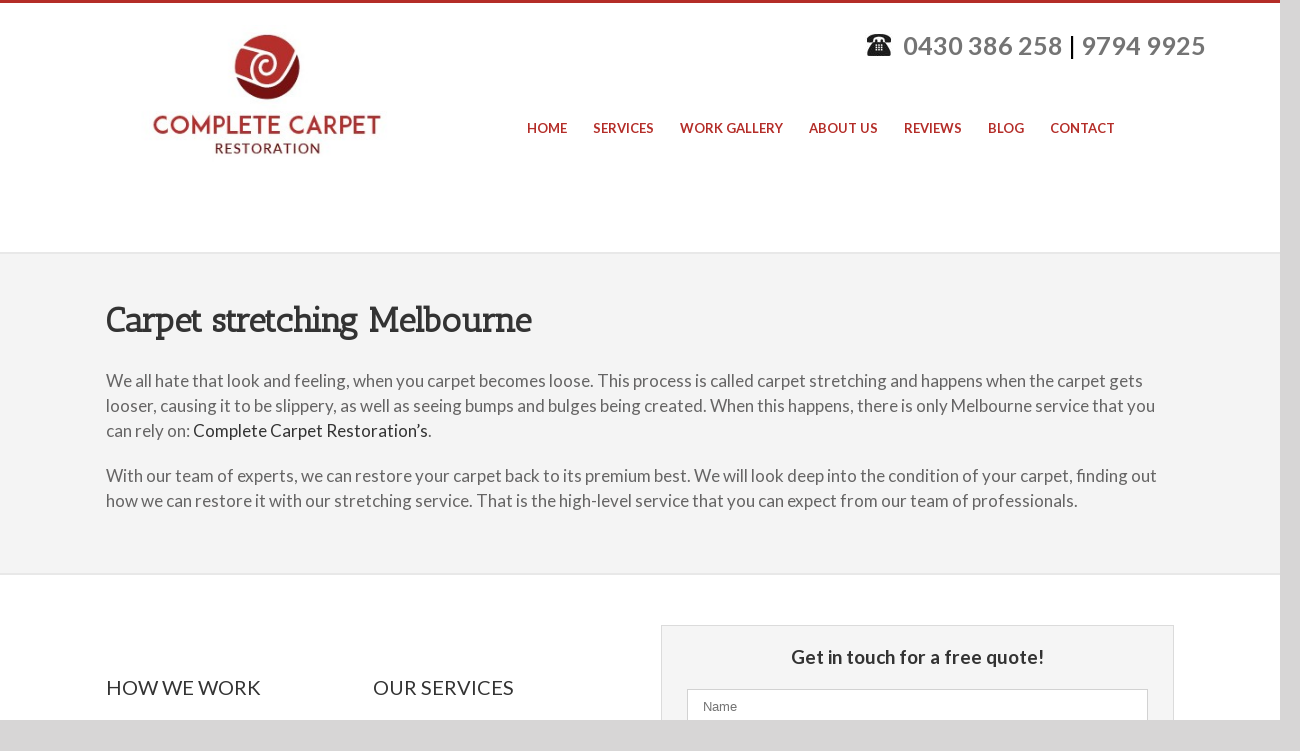

--- FILE ---
content_type: text/html; charset=utf-8
request_url: https://www.google.com/recaptcha/api2/anchor?ar=1&k=6LcMi4kfAAAAAEvSCCWbf3njK_pNkCk9Jr-RdFuH&co=aHR0cHM6Ly9jb21wbGV0ZWNhcnBldHJlc3RvcmF0aW9uLmNvbS5hdTo0NDM.&hl=en&v=PoyoqOPhxBO7pBk68S4YbpHZ&size=normal&anchor-ms=20000&execute-ms=30000&cb=mdqvr8bg80d5
body_size: 49392
content:
<!DOCTYPE HTML><html dir="ltr" lang="en"><head><meta http-equiv="Content-Type" content="text/html; charset=UTF-8">
<meta http-equiv="X-UA-Compatible" content="IE=edge">
<title>reCAPTCHA</title>
<style type="text/css">
/* cyrillic-ext */
@font-face {
  font-family: 'Roboto';
  font-style: normal;
  font-weight: 400;
  font-stretch: 100%;
  src: url(//fonts.gstatic.com/s/roboto/v48/KFO7CnqEu92Fr1ME7kSn66aGLdTylUAMa3GUBHMdazTgWw.woff2) format('woff2');
  unicode-range: U+0460-052F, U+1C80-1C8A, U+20B4, U+2DE0-2DFF, U+A640-A69F, U+FE2E-FE2F;
}
/* cyrillic */
@font-face {
  font-family: 'Roboto';
  font-style: normal;
  font-weight: 400;
  font-stretch: 100%;
  src: url(//fonts.gstatic.com/s/roboto/v48/KFO7CnqEu92Fr1ME7kSn66aGLdTylUAMa3iUBHMdazTgWw.woff2) format('woff2');
  unicode-range: U+0301, U+0400-045F, U+0490-0491, U+04B0-04B1, U+2116;
}
/* greek-ext */
@font-face {
  font-family: 'Roboto';
  font-style: normal;
  font-weight: 400;
  font-stretch: 100%;
  src: url(//fonts.gstatic.com/s/roboto/v48/KFO7CnqEu92Fr1ME7kSn66aGLdTylUAMa3CUBHMdazTgWw.woff2) format('woff2');
  unicode-range: U+1F00-1FFF;
}
/* greek */
@font-face {
  font-family: 'Roboto';
  font-style: normal;
  font-weight: 400;
  font-stretch: 100%;
  src: url(//fonts.gstatic.com/s/roboto/v48/KFO7CnqEu92Fr1ME7kSn66aGLdTylUAMa3-UBHMdazTgWw.woff2) format('woff2');
  unicode-range: U+0370-0377, U+037A-037F, U+0384-038A, U+038C, U+038E-03A1, U+03A3-03FF;
}
/* math */
@font-face {
  font-family: 'Roboto';
  font-style: normal;
  font-weight: 400;
  font-stretch: 100%;
  src: url(//fonts.gstatic.com/s/roboto/v48/KFO7CnqEu92Fr1ME7kSn66aGLdTylUAMawCUBHMdazTgWw.woff2) format('woff2');
  unicode-range: U+0302-0303, U+0305, U+0307-0308, U+0310, U+0312, U+0315, U+031A, U+0326-0327, U+032C, U+032F-0330, U+0332-0333, U+0338, U+033A, U+0346, U+034D, U+0391-03A1, U+03A3-03A9, U+03B1-03C9, U+03D1, U+03D5-03D6, U+03F0-03F1, U+03F4-03F5, U+2016-2017, U+2034-2038, U+203C, U+2040, U+2043, U+2047, U+2050, U+2057, U+205F, U+2070-2071, U+2074-208E, U+2090-209C, U+20D0-20DC, U+20E1, U+20E5-20EF, U+2100-2112, U+2114-2115, U+2117-2121, U+2123-214F, U+2190, U+2192, U+2194-21AE, U+21B0-21E5, U+21F1-21F2, U+21F4-2211, U+2213-2214, U+2216-22FF, U+2308-230B, U+2310, U+2319, U+231C-2321, U+2336-237A, U+237C, U+2395, U+239B-23B7, U+23D0, U+23DC-23E1, U+2474-2475, U+25AF, U+25B3, U+25B7, U+25BD, U+25C1, U+25CA, U+25CC, U+25FB, U+266D-266F, U+27C0-27FF, U+2900-2AFF, U+2B0E-2B11, U+2B30-2B4C, U+2BFE, U+3030, U+FF5B, U+FF5D, U+1D400-1D7FF, U+1EE00-1EEFF;
}
/* symbols */
@font-face {
  font-family: 'Roboto';
  font-style: normal;
  font-weight: 400;
  font-stretch: 100%;
  src: url(//fonts.gstatic.com/s/roboto/v48/KFO7CnqEu92Fr1ME7kSn66aGLdTylUAMaxKUBHMdazTgWw.woff2) format('woff2');
  unicode-range: U+0001-000C, U+000E-001F, U+007F-009F, U+20DD-20E0, U+20E2-20E4, U+2150-218F, U+2190, U+2192, U+2194-2199, U+21AF, U+21E6-21F0, U+21F3, U+2218-2219, U+2299, U+22C4-22C6, U+2300-243F, U+2440-244A, U+2460-24FF, U+25A0-27BF, U+2800-28FF, U+2921-2922, U+2981, U+29BF, U+29EB, U+2B00-2BFF, U+4DC0-4DFF, U+FFF9-FFFB, U+10140-1018E, U+10190-1019C, U+101A0, U+101D0-101FD, U+102E0-102FB, U+10E60-10E7E, U+1D2C0-1D2D3, U+1D2E0-1D37F, U+1F000-1F0FF, U+1F100-1F1AD, U+1F1E6-1F1FF, U+1F30D-1F30F, U+1F315, U+1F31C, U+1F31E, U+1F320-1F32C, U+1F336, U+1F378, U+1F37D, U+1F382, U+1F393-1F39F, U+1F3A7-1F3A8, U+1F3AC-1F3AF, U+1F3C2, U+1F3C4-1F3C6, U+1F3CA-1F3CE, U+1F3D4-1F3E0, U+1F3ED, U+1F3F1-1F3F3, U+1F3F5-1F3F7, U+1F408, U+1F415, U+1F41F, U+1F426, U+1F43F, U+1F441-1F442, U+1F444, U+1F446-1F449, U+1F44C-1F44E, U+1F453, U+1F46A, U+1F47D, U+1F4A3, U+1F4B0, U+1F4B3, U+1F4B9, U+1F4BB, U+1F4BF, U+1F4C8-1F4CB, U+1F4D6, U+1F4DA, U+1F4DF, U+1F4E3-1F4E6, U+1F4EA-1F4ED, U+1F4F7, U+1F4F9-1F4FB, U+1F4FD-1F4FE, U+1F503, U+1F507-1F50B, U+1F50D, U+1F512-1F513, U+1F53E-1F54A, U+1F54F-1F5FA, U+1F610, U+1F650-1F67F, U+1F687, U+1F68D, U+1F691, U+1F694, U+1F698, U+1F6AD, U+1F6B2, U+1F6B9-1F6BA, U+1F6BC, U+1F6C6-1F6CF, U+1F6D3-1F6D7, U+1F6E0-1F6EA, U+1F6F0-1F6F3, U+1F6F7-1F6FC, U+1F700-1F7FF, U+1F800-1F80B, U+1F810-1F847, U+1F850-1F859, U+1F860-1F887, U+1F890-1F8AD, U+1F8B0-1F8BB, U+1F8C0-1F8C1, U+1F900-1F90B, U+1F93B, U+1F946, U+1F984, U+1F996, U+1F9E9, U+1FA00-1FA6F, U+1FA70-1FA7C, U+1FA80-1FA89, U+1FA8F-1FAC6, U+1FACE-1FADC, U+1FADF-1FAE9, U+1FAF0-1FAF8, U+1FB00-1FBFF;
}
/* vietnamese */
@font-face {
  font-family: 'Roboto';
  font-style: normal;
  font-weight: 400;
  font-stretch: 100%;
  src: url(//fonts.gstatic.com/s/roboto/v48/KFO7CnqEu92Fr1ME7kSn66aGLdTylUAMa3OUBHMdazTgWw.woff2) format('woff2');
  unicode-range: U+0102-0103, U+0110-0111, U+0128-0129, U+0168-0169, U+01A0-01A1, U+01AF-01B0, U+0300-0301, U+0303-0304, U+0308-0309, U+0323, U+0329, U+1EA0-1EF9, U+20AB;
}
/* latin-ext */
@font-face {
  font-family: 'Roboto';
  font-style: normal;
  font-weight: 400;
  font-stretch: 100%;
  src: url(//fonts.gstatic.com/s/roboto/v48/KFO7CnqEu92Fr1ME7kSn66aGLdTylUAMa3KUBHMdazTgWw.woff2) format('woff2');
  unicode-range: U+0100-02BA, U+02BD-02C5, U+02C7-02CC, U+02CE-02D7, U+02DD-02FF, U+0304, U+0308, U+0329, U+1D00-1DBF, U+1E00-1E9F, U+1EF2-1EFF, U+2020, U+20A0-20AB, U+20AD-20C0, U+2113, U+2C60-2C7F, U+A720-A7FF;
}
/* latin */
@font-face {
  font-family: 'Roboto';
  font-style: normal;
  font-weight: 400;
  font-stretch: 100%;
  src: url(//fonts.gstatic.com/s/roboto/v48/KFO7CnqEu92Fr1ME7kSn66aGLdTylUAMa3yUBHMdazQ.woff2) format('woff2');
  unicode-range: U+0000-00FF, U+0131, U+0152-0153, U+02BB-02BC, U+02C6, U+02DA, U+02DC, U+0304, U+0308, U+0329, U+2000-206F, U+20AC, U+2122, U+2191, U+2193, U+2212, U+2215, U+FEFF, U+FFFD;
}
/* cyrillic-ext */
@font-face {
  font-family: 'Roboto';
  font-style: normal;
  font-weight: 500;
  font-stretch: 100%;
  src: url(//fonts.gstatic.com/s/roboto/v48/KFO7CnqEu92Fr1ME7kSn66aGLdTylUAMa3GUBHMdazTgWw.woff2) format('woff2');
  unicode-range: U+0460-052F, U+1C80-1C8A, U+20B4, U+2DE0-2DFF, U+A640-A69F, U+FE2E-FE2F;
}
/* cyrillic */
@font-face {
  font-family: 'Roboto';
  font-style: normal;
  font-weight: 500;
  font-stretch: 100%;
  src: url(//fonts.gstatic.com/s/roboto/v48/KFO7CnqEu92Fr1ME7kSn66aGLdTylUAMa3iUBHMdazTgWw.woff2) format('woff2');
  unicode-range: U+0301, U+0400-045F, U+0490-0491, U+04B0-04B1, U+2116;
}
/* greek-ext */
@font-face {
  font-family: 'Roboto';
  font-style: normal;
  font-weight: 500;
  font-stretch: 100%;
  src: url(//fonts.gstatic.com/s/roboto/v48/KFO7CnqEu92Fr1ME7kSn66aGLdTylUAMa3CUBHMdazTgWw.woff2) format('woff2');
  unicode-range: U+1F00-1FFF;
}
/* greek */
@font-face {
  font-family: 'Roboto';
  font-style: normal;
  font-weight: 500;
  font-stretch: 100%;
  src: url(//fonts.gstatic.com/s/roboto/v48/KFO7CnqEu92Fr1ME7kSn66aGLdTylUAMa3-UBHMdazTgWw.woff2) format('woff2');
  unicode-range: U+0370-0377, U+037A-037F, U+0384-038A, U+038C, U+038E-03A1, U+03A3-03FF;
}
/* math */
@font-face {
  font-family: 'Roboto';
  font-style: normal;
  font-weight: 500;
  font-stretch: 100%;
  src: url(//fonts.gstatic.com/s/roboto/v48/KFO7CnqEu92Fr1ME7kSn66aGLdTylUAMawCUBHMdazTgWw.woff2) format('woff2');
  unicode-range: U+0302-0303, U+0305, U+0307-0308, U+0310, U+0312, U+0315, U+031A, U+0326-0327, U+032C, U+032F-0330, U+0332-0333, U+0338, U+033A, U+0346, U+034D, U+0391-03A1, U+03A3-03A9, U+03B1-03C9, U+03D1, U+03D5-03D6, U+03F0-03F1, U+03F4-03F5, U+2016-2017, U+2034-2038, U+203C, U+2040, U+2043, U+2047, U+2050, U+2057, U+205F, U+2070-2071, U+2074-208E, U+2090-209C, U+20D0-20DC, U+20E1, U+20E5-20EF, U+2100-2112, U+2114-2115, U+2117-2121, U+2123-214F, U+2190, U+2192, U+2194-21AE, U+21B0-21E5, U+21F1-21F2, U+21F4-2211, U+2213-2214, U+2216-22FF, U+2308-230B, U+2310, U+2319, U+231C-2321, U+2336-237A, U+237C, U+2395, U+239B-23B7, U+23D0, U+23DC-23E1, U+2474-2475, U+25AF, U+25B3, U+25B7, U+25BD, U+25C1, U+25CA, U+25CC, U+25FB, U+266D-266F, U+27C0-27FF, U+2900-2AFF, U+2B0E-2B11, U+2B30-2B4C, U+2BFE, U+3030, U+FF5B, U+FF5D, U+1D400-1D7FF, U+1EE00-1EEFF;
}
/* symbols */
@font-face {
  font-family: 'Roboto';
  font-style: normal;
  font-weight: 500;
  font-stretch: 100%;
  src: url(//fonts.gstatic.com/s/roboto/v48/KFO7CnqEu92Fr1ME7kSn66aGLdTylUAMaxKUBHMdazTgWw.woff2) format('woff2');
  unicode-range: U+0001-000C, U+000E-001F, U+007F-009F, U+20DD-20E0, U+20E2-20E4, U+2150-218F, U+2190, U+2192, U+2194-2199, U+21AF, U+21E6-21F0, U+21F3, U+2218-2219, U+2299, U+22C4-22C6, U+2300-243F, U+2440-244A, U+2460-24FF, U+25A0-27BF, U+2800-28FF, U+2921-2922, U+2981, U+29BF, U+29EB, U+2B00-2BFF, U+4DC0-4DFF, U+FFF9-FFFB, U+10140-1018E, U+10190-1019C, U+101A0, U+101D0-101FD, U+102E0-102FB, U+10E60-10E7E, U+1D2C0-1D2D3, U+1D2E0-1D37F, U+1F000-1F0FF, U+1F100-1F1AD, U+1F1E6-1F1FF, U+1F30D-1F30F, U+1F315, U+1F31C, U+1F31E, U+1F320-1F32C, U+1F336, U+1F378, U+1F37D, U+1F382, U+1F393-1F39F, U+1F3A7-1F3A8, U+1F3AC-1F3AF, U+1F3C2, U+1F3C4-1F3C6, U+1F3CA-1F3CE, U+1F3D4-1F3E0, U+1F3ED, U+1F3F1-1F3F3, U+1F3F5-1F3F7, U+1F408, U+1F415, U+1F41F, U+1F426, U+1F43F, U+1F441-1F442, U+1F444, U+1F446-1F449, U+1F44C-1F44E, U+1F453, U+1F46A, U+1F47D, U+1F4A3, U+1F4B0, U+1F4B3, U+1F4B9, U+1F4BB, U+1F4BF, U+1F4C8-1F4CB, U+1F4D6, U+1F4DA, U+1F4DF, U+1F4E3-1F4E6, U+1F4EA-1F4ED, U+1F4F7, U+1F4F9-1F4FB, U+1F4FD-1F4FE, U+1F503, U+1F507-1F50B, U+1F50D, U+1F512-1F513, U+1F53E-1F54A, U+1F54F-1F5FA, U+1F610, U+1F650-1F67F, U+1F687, U+1F68D, U+1F691, U+1F694, U+1F698, U+1F6AD, U+1F6B2, U+1F6B9-1F6BA, U+1F6BC, U+1F6C6-1F6CF, U+1F6D3-1F6D7, U+1F6E0-1F6EA, U+1F6F0-1F6F3, U+1F6F7-1F6FC, U+1F700-1F7FF, U+1F800-1F80B, U+1F810-1F847, U+1F850-1F859, U+1F860-1F887, U+1F890-1F8AD, U+1F8B0-1F8BB, U+1F8C0-1F8C1, U+1F900-1F90B, U+1F93B, U+1F946, U+1F984, U+1F996, U+1F9E9, U+1FA00-1FA6F, U+1FA70-1FA7C, U+1FA80-1FA89, U+1FA8F-1FAC6, U+1FACE-1FADC, U+1FADF-1FAE9, U+1FAF0-1FAF8, U+1FB00-1FBFF;
}
/* vietnamese */
@font-face {
  font-family: 'Roboto';
  font-style: normal;
  font-weight: 500;
  font-stretch: 100%;
  src: url(//fonts.gstatic.com/s/roboto/v48/KFO7CnqEu92Fr1ME7kSn66aGLdTylUAMa3OUBHMdazTgWw.woff2) format('woff2');
  unicode-range: U+0102-0103, U+0110-0111, U+0128-0129, U+0168-0169, U+01A0-01A1, U+01AF-01B0, U+0300-0301, U+0303-0304, U+0308-0309, U+0323, U+0329, U+1EA0-1EF9, U+20AB;
}
/* latin-ext */
@font-face {
  font-family: 'Roboto';
  font-style: normal;
  font-weight: 500;
  font-stretch: 100%;
  src: url(//fonts.gstatic.com/s/roboto/v48/KFO7CnqEu92Fr1ME7kSn66aGLdTylUAMa3KUBHMdazTgWw.woff2) format('woff2');
  unicode-range: U+0100-02BA, U+02BD-02C5, U+02C7-02CC, U+02CE-02D7, U+02DD-02FF, U+0304, U+0308, U+0329, U+1D00-1DBF, U+1E00-1E9F, U+1EF2-1EFF, U+2020, U+20A0-20AB, U+20AD-20C0, U+2113, U+2C60-2C7F, U+A720-A7FF;
}
/* latin */
@font-face {
  font-family: 'Roboto';
  font-style: normal;
  font-weight: 500;
  font-stretch: 100%;
  src: url(//fonts.gstatic.com/s/roboto/v48/KFO7CnqEu92Fr1ME7kSn66aGLdTylUAMa3yUBHMdazQ.woff2) format('woff2');
  unicode-range: U+0000-00FF, U+0131, U+0152-0153, U+02BB-02BC, U+02C6, U+02DA, U+02DC, U+0304, U+0308, U+0329, U+2000-206F, U+20AC, U+2122, U+2191, U+2193, U+2212, U+2215, U+FEFF, U+FFFD;
}
/* cyrillic-ext */
@font-face {
  font-family: 'Roboto';
  font-style: normal;
  font-weight: 900;
  font-stretch: 100%;
  src: url(//fonts.gstatic.com/s/roboto/v48/KFO7CnqEu92Fr1ME7kSn66aGLdTylUAMa3GUBHMdazTgWw.woff2) format('woff2');
  unicode-range: U+0460-052F, U+1C80-1C8A, U+20B4, U+2DE0-2DFF, U+A640-A69F, U+FE2E-FE2F;
}
/* cyrillic */
@font-face {
  font-family: 'Roboto';
  font-style: normal;
  font-weight: 900;
  font-stretch: 100%;
  src: url(//fonts.gstatic.com/s/roboto/v48/KFO7CnqEu92Fr1ME7kSn66aGLdTylUAMa3iUBHMdazTgWw.woff2) format('woff2');
  unicode-range: U+0301, U+0400-045F, U+0490-0491, U+04B0-04B1, U+2116;
}
/* greek-ext */
@font-face {
  font-family: 'Roboto';
  font-style: normal;
  font-weight: 900;
  font-stretch: 100%;
  src: url(//fonts.gstatic.com/s/roboto/v48/KFO7CnqEu92Fr1ME7kSn66aGLdTylUAMa3CUBHMdazTgWw.woff2) format('woff2');
  unicode-range: U+1F00-1FFF;
}
/* greek */
@font-face {
  font-family: 'Roboto';
  font-style: normal;
  font-weight: 900;
  font-stretch: 100%;
  src: url(//fonts.gstatic.com/s/roboto/v48/KFO7CnqEu92Fr1ME7kSn66aGLdTylUAMa3-UBHMdazTgWw.woff2) format('woff2');
  unicode-range: U+0370-0377, U+037A-037F, U+0384-038A, U+038C, U+038E-03A1, U+03A3-03FF;
}
/* math */
@font-face {
  font-family: 'Roboto';
  font-style: normal;
  font-weight: 900;
  font-stretch: 100%;
  src: url(//fonts.gstatic.com/s/roboto/v48/KFO7CnqEu92Fr1ME7kSn66aGLdTylUAMawCUBHMdazTgWw.woff2) format('woff2');
  unicode-range: U+0302-0303, U+0305, U+0307-0308, U+0310, U+0312, U+0315, U+031A, U+0326-0327, U+032C, U+032F-0330, U+0332-0333, U+0338, U+033A, U+0346, U+034D, U+0391-03A1, U+03A3-03A9, U+03B1-03C9, U+03D1, U+03D5-03D6, U+03F0-03F1, U+03F4-03F5, U+2016-2017, U+2034-2038, U+203C, U+2040, U+2043, U+2047, U+2050, U+2057, U+205F, U+2070-2071, U+2074-208E, U+2090-209C, U+20D0-20DC, U+20E1, U+20E5-20EF, U+2100-2112, U+2114-2115, U+2117-2121, U+2123-214F, U+2190, U+2192, U+2194-21AE, U+21B0-21E5, U+21F1-21F2, U+21F4-2211, U+2213-2214, U+2216-22FF, U+2308-230B, U+2310, U+2319, U+231C-2321, U+2336-237A, U+237C, U+2395, U+239B-23B7, U+23D0, U+23DC-23E1, U+2474-2475, U+25AF, U+25B3, U+25B7, U+25BD, U+25C1, U+25CA, U+25CC, U+25FB, U+266D-266F, U+27C0-27FF, U+2900-2AFF, U+2B0E-2B11, U+2B30-2B4C, U+2BFE, U+3030, U+FF5B, U+FF5D, U+1D400-1D7FF, U+1EE00-1EEFF;
}
/* symbols */
@font-face {
  font-family: 'Roboto';
  font-style: normal;
  font-weight: 900;
  font-stretch: 100%;
  src: url(//fonts.gstatic.com/s/roboto/v48/KFO7CnqEu92Fr1ME7kSn66aGLdTylUAMaxKUBHMdazTgWw.woff2) format('woff2');
  unicode-range: U+0001-000C, U+000E-001F, U+007F-009F, U+20DD-20E0, U+20E2-20E4, U+2150-218F, U+2190, U+2192, U+2194-2199, U+21AF, U+21E6-21F0, U+21F3, U+2218-2219, U+2299, U+22C4-22C6, U+2300-243F, U+2440-244A, U+2460-24FF, U+25A0-27BF, U+2800-28FF, U+2921-2922, U+2981, U+29BF, U+29EB, U+2B00-2BFF, U+4DC0-4DFF, U+FFF9-FFFB, U+10140-1018E, U+10190-1019C, U+101A0, U+101D0-101FD, U+102E0-102FB, U+10E60-10E7E, U+1D2C0-1D2D3, U+1D2E0-1D37F, U+1F000-1F0FF, U+1F100-1F1AD, U+1F1E6-1F1FF, U+1F30D-1F30F, U+1F315, U+1F31C, U+1F31E, U+1F320-1F32C, U+1F336, U+1F378, U+1F37D, U+1F382, U+1F393-1F39F, U+1F3A7-1F3A8, U+1F3AC-1F3AF, U+1F3C2, U+1F3C4-1F3C6, U+1F3CA-1F3CE, U+1F3D4-1F3E0, U+1F3ED, U+1F3F1-1F3F3, U+1F3F5-1F3F7, U+1F408, U+1F415, U+1F41F, U+1F426, U+1F43F, U+1F441-1F442, U+1F444, U+1F446-1F449, U+1F44C-1F44E, U+1F453, U+1F46A, U+1F47D, U+1F4A3, U+1F4B0, U+1F4B3, U+1F4B9, U+1F4BB, U+1F4BF, U+1F4C8-1F4CB, U+1F4D6, U+1F4DA, U+1F4DF, U+1F4E3-1F4E6, U+1F4EA-1F4ED, U+1F4F7, U+1F4F9-1F4FB, U+1F4FD-1F4FE, U+1F503, U+1F507-1F50B, U+1F50D, U+1F512-1F513, U+1F53E-1F54A, U+1F54F-1F5FA, U+1F610, U+1F650-1F67F, U+1F687, U+1F68D, U+1F691, U+1F694, U+1F698, U+1F6AD, U+1F6B2, U+1F6B9-1F6BA, U+1F6BC, U+1F6C6-1F6CF, U+1F6D3-1F6D7, U+1F6E0-1F6EA, U+1F6F0-1F6F3, U+1F6F7-1F6FC, U+1F700-1F7FF, U+1F800-1F80B, U+1F810-1F847, U+1F850-1F859, U+1F860-1F887, U+1F890-1F8AD, U+1F8B0-1F8BB, U+1F8C0-1F8C1, U+1F900-1F90B, U+1F93B, U+1F946, U+1F984, U+1F996, U+1F9E9, U+1FA00-1FA6F, U+1FA70-1FA7C, U+1FA80-1FA89, U+1FA8F-1FAC6, U+1FACE-1FADC, U+1FADF-1FAE9, U+1FAF0-1FAF8, U+1FB00-1FBFF;
}
/* vietnamese */
@font-face {
  font-family: 'Roboto';
  font-style: normal;
  font-weight: 900;
  font-stretch: 100%;
  src: url(//fonts.gstatic.com/s/roboto/v48/KFO7CnqEu92Fr1ME7kSn66aGLdTylUAMa3OUBHMdazTgWw.woff2) format('woff2');
  unicode-range: U+0102-0103, U+0110-0111, U+0128-0129, U+0168-0169, U+01A0-01A1, U+01AF-01B0, U+0300-0301, U+0303-0304, U+0308-0309, U+0323, U+0329, U+1EA0-1EF9, U+20AB;
}
/* latin-ext */
@font-face {
  font-family: 'Roboto';
  font-style: normal;
  font-weight: 900;
  font-stretch: 100%;
  src: url(//fonts.gstatic.com/s/roboto/v48/KFO7CnqEu92Fr1ME7kSn66aGLdTylUAMa3KUBHMdazTgWw.woff2) format('woff2');
  unicode-range: U+0100-02BA, U+02BD-02C5, U+02C7-02CC, U+02CE-02D7, U+02DD-02FF, U+0304, U+0308, U+0329, U+1D00-1DBF, U+1E00-1E9F, U+1EF2-1EFF, U+2020, U+20A0-20AB, U+20AD-20C0, U+2113, U+2C60-2C7F, U+A720-A7FF;
}
/* latin */
@font-face {
  font-family: 'Roboto';
  font-style: normal;
  font-weight: 900;
  font-stretch: 100%;
  src: url(//fonts.gstatic.com/s/roboto/v48/KFO7CnqEu92Fr1ME7kSn66aGLdTylUAMa3yUBHMdazQ.woff2) format('woff2');
  unicode-range: U+0000-00FF, U+0131, U+0152-0153, U+02BB-02BC, U+02C6, U+02DA, U+02DC, U+0304, U+0308, U+0329, U+2000-206F, U+20AC, U+2122, U+2191, U+2193, U+2212, U+2215, U+FEFF, U+FFFD;
}

</style>
<link rel="stylesheet" type="text/css" href="https://www.gstatic.com/recaptcha/releases/PoyoqOPhxBO7pBk68S4YbpHZ/styles__ltr.css">
<script nonce="nHxh2tU6RHcjvvWp3wiveg" type="text/javascript">window['__recaptcha_api'] = 'https://www.google.com/recaptcha/api2/';</script>
<script type="text/javascript" src="https://www.gstatic.com/recaptcha/releases/PoyoqOPhxBO7pBk68S4YbpHZ/recaptcha__en.js" nonce="nHxh2tU6RHcjvvWp3wiveg">
      
    </script></head>
<body><div id="rc-anchor-alert" class="rc-anchor-alert"></div>
<input type="hidden" id="recaptcha-token" value="[base64]">
<script type="text/javascript" nonce="nHxh2tU6RHcjvvWp3wiveg">
      recaptcha.anchor.Main.init("[\x22ainput\x22,[\x22bgdata\x22,\x22\x22,\[base64]/[base64]/[base64]/KE4oMTI0LHYsdi5HKSxMWihsLHYpKTpOKDEyNCx2LGwpLFYpLHYpLFQpKSxGKDE3MSx2KX0scjc9ZnVuY3Rpb24obCl7cmV0dXJuIGx9LEM9ZnVuY3Rpb24obCxWLHYpe04odixsLFYpLFZbYWtdPTI3OTZ9LG49ZnVuY3Rpb24obCxWKXtWLlg9KChWLlg/[base64]/[base64]/[base64]/[base64]/[base64]/[base64]/[base64]/[base64]/[base64]/[base64]/[base64]\\u003d\x22,\[base64]\\u003d\x22,\x22woLCtGTDj8KnA8OxfcOXfcO1wqvCkcK+X8O6woXCpMOMaMOfw7DDgMKLLjrDkSXDrlPDlxpFTBUUwq/DlzPCtMO3w4rCr8OlwpVhKsKDwo9cDzhnwp1pw5RbwqrDh1QhwrLCixk3NcOnwp7ClsKZcVzCqsOWMMOKIMKzKBkYRnPCosKWbcKcwop/w5/Cig0twqQtw53Cv8KeVW1DUC8Kwp/DmRvCt2nCoEvDjMOnJ8Klw6LDlzzDjsKQYzjDiRR7w6InScKfwpnDgcOJNcOiwr/[base64]/w6vCox7CnMKJXiQnDlbCj8KAbRYCH0AAN8Khw5fDjR/ClBHDmR4/wok8wrXDvgPClDlgb8Orw7jDk3/DoMKUAgnCgy1KwpzDnsOTwoFdwqU4VsObwpfDnsO+Hn9dYwnCji0xwoIBwpRlJcKNw4PDj8OWw6MIw58uQSg/WVjCgcKSCQDDj8ObT8KCXQTCu8KPw4bDl8OuK8OBwr8UUQY1wrvDuMOMfWnCv8O0w6fCncOswpYvC8KSaHkBO0x5JsOeesKwacOKVgDCqw/DqMOqw6NYSRbDo8Obw5vDhihBWcOwwpNOw6JBw7MBwrfCtGsWTQfDkFTDo8O/e8OiwolUworDuMO6wqjDu8ONAEd6Wn/[base64]/w7zCsipbw7pxwrQfMMOpwo7CgCzCl8K6MMOjc8KEwqHDjFnDkwhcwpzCv8O6w4cPwoNsw6nCosOgbh7DjEdpAUTCvh/[base64]/CqBVyGsK+Vg3Dq8OKwrEcw4MOw4owwrLCrsKxwpXDk3jCgGJIw5lNZsObZnvDu8ONH8OICQnDgg8gw57CuVrCq8OFwrnCvkNJMhnCv8KCw59mKMORwr9OwrHDhArDqkUmw6wjw5caw7/DvCJ0w4M1NsOULF9OTQ3DosOJXB/CqsKiwrZHwppwwqPCusOnw7gtRcOsw5c0TwHCjsKZw4ALwq8besO1wpd6A8KCw4HCinvDh2fDtMO3wrtoT0E0w4pTd8KBRFIpwqQWNcKDwqzCjHp/[base64]/Ds8KTwppJwqg1WTrDuxMUDCbDvsOAFMO8PMKjwqLCtQkpfsObwrcow77CtX85Z8Oww649wpHDrsKzw7RZwp8fPBZEwp4qKhTCh8KgwoMYw6rDpQV5wr8+TANoeEvChmJnwqfDncKyRcKBOsOMVhnCuMKVw6jDrMK4w55TwoRZFT7CuBzDrxdxw4/Du2A/NEDCrUxldB0ow5DDqsKxw6p8worCi8OzKMOVGcKlf8KlO1ZPwqXDnz3CnE/DmwrDqmrCoMKgZMOqf2ohIWxTOsO4wpFBw6pKc8KnwqHDlFotIRk3w6LCmAVeJzfCvSJiwonCkBgDBcOmaMKzwoTDj01Iwo0sw6TCtMKRwq/CrREWwod4w49vwrTDqDJkw7gjARgywr4aAsOpw43Dj2U/w44QBMOxwqPCqMOjwqnCu05BYlMhLS3CgMKXfD/[base64]/[base64]/[base64]/Cjy/Dm8KmKyvCosKIwqEfwq/ChTnDhjYhw4QuBMK1w6N8wogkFjLCicKRw6h0w6XDugfDmVZIEk/DjcK8ERh9w4Mgw7JsRQHCnRvDjsKpwr05w7/DqR8lwrQnw59LOGjDnMKhwo4/w5oNwqRUwoxUw7xgw6hHaB0qwqPCngLDscKgwovDqFI+McKDw7jDrsKaOXUsMznDlcK/YDPCosOXRsOgw7TDuCJJBcOrwoIUXcOWw4l6EsKoN8KKAE9ZwrvCksOLw6/Dkw4kwqR4wpfCqxfDisKhTl1Uw69fw5VIHWzDgsOpdWrCsjUPw4MCw7EBasOVTTAzw7bChMKaD8KPw4Zow79hKxcATQ3DtEcAHcOpIRvDp8OKRMKzX0wZA8OHCsOJw4fDh27DncO2wr44w45OIlx9w4jCrjEsccOUwrEhwo/CjsKcCVgyw4fDkARtwqzDoiF6OSzCtF/DpcOyanZOw6bDnsO7w6QOwoDDmnvCvkbCilLDlSUhAzLCqcKlwqxMKcOeS1kSw5hJw6lrwpXDp1JUHcOZw5DDo8Kwwr3DrcKKOcK3LcO6CsOmScKONMKYw4/CqcO0ZcOcS29rwpvChMKUNMKOGsObaD3DqBXChcOAwr7DjsOyfAITw7PDvMO1w753w7PCqcOuwo/DlcK/BE/CimnCnGzDtXLChcKqd0TDiHRBcMOmw4QbEcOqQ8Oxw7sqw5bCj3PDtxh9w4DDmsObwo8nd8KuHxYAOMKIOhjCojDDosOxbWUiXMKaShMawqIJTE7DhE0yCH7Du8OuwokcbUDDvU/[base64]/Cmg3ChxwjfVTDocOIw6LCi8KJXlvDgsOOYg5zM1A6w4nCpcKUYsKJG2zCtMOkNyJreBwrw4kXXcKOwr/Dm8O/w55/Q8OYFG8LwpPCpXh8VsKtw7HCmAx8FihTw7XDmcOHGcOrw6nCsjt7G8KoS1HDo0/DoEAcw5oGOsOeZ8Oew6LCkDrDrFc8VsOVw7NlYsORw4DDuMOWwo5ILn8vw5LCqsOURiZzRB3DngsdQ8OpasKPBXoOw4HDrR7CpMKDe8OWB8KKGcOKF8KaLcO0w6AKw5ZOfTvDqAFELX/Dv3bDqEsAwqcIIxZPcD08FQfDrsKdbMOyMsKew4XCoSbCpCDDusODwrbDhFRow4TCncOrw6YrCMKibsOFwpvCvx7CriPCnh8je8KnQArDvTZTSMKqwrM2w6tAa8KaeSkww7jCshdJey4zw5nDtMKZFXXCqsOiwoPDmMOSw6lAAwc/w4rCh8KEw6BOA8Kgw6HDqsKBd8Kkw7zDocKOwqzCsxU7H8KywpR1w6tUMMKHwoTCmcKFDz/DhMOsUibDmsKNETDCncKNworCrXXDiSLCrcOKwqB1w67CgcO4B0nDiRLCk0LDncO7woHDgBPDikMow7p+CMOnRcOgw4zDtTzCojzDhSDDsj95BUcvwokWwpnCtR0oZsOLKcOfw5djQCgQwp4fazzDqw/DucOxw4bDlMKXwrYkwoh0w4h/a8ObwrYFwoXDnsKhwoUpw5vCtcOAWMOTNcOBDsO2cBkNwq8Dw79qYMOUwqcvdD3DrsKDJMKoeQDCqMOiwrLDrH3CuMOyw5ROwqQ2wqx1w73ChzJmK8KJYW9ELMKGw5hlGRwlwp3CuB/CjzNuw73DmWzDglLCuBIFw7IiwofDi2ZTC3PDkGPCv8Opw794w7tGHcK0w7rCg3zDpsOIwo5Xw4rDrsOmw67CnzvDr8Kqw6ccTcOBRBbChcKTw6l4NWNdwoIrV8O0wpzCjGfDs8O0w7/[base64]/wpPDnzoNw4bDoVrCmsKgTWTCnsOERW8ew4Q0w7lvw5cAe8Oqf8O1BwTCtcODK8KhdxQ3YMO6wrYPw4pxC8OCRicvwqXCqDYOHMKUM33DuGfDjMKvw7XCm1pDQsKZQsKrNjfCmsO/PzzDosOOf3vDksKxW1nClcKgPVjDsQHDuwfDuhPDqUnCsTk/wobDr8OEbcKMwqdgwqBlw4XCpMKpOCZRCTNxwqXDpsK4w6wDwo7ChELCnz4TBmLCpsKbQzjDl8KMBU7Dl8KmXlnDvR/DssOUKRDClBnDhsKWwqtUK8OyKF99w7lnwpnCrcKAw44sKzk4wrvDjsK5I8OFwrjDvMOaw4kkwro5CTp+fyTDosKfKH/DgcOGw5XCoz/CkU7Cg8KkAsOcw5RIwrDCgU5ZBxUGw4rCpVPDmMKGw73DlkItwrYHwqIabcOrw5bDocOdD8KYwpFSwqh3w4ICGmxEE1DCoFDDoBXDocK/D8O1N3ILw65JD8OjdxJYw6rDv8OeaFbCtsONO1tZVMK+DsOZKG3DtHsaw6RrMSLDgQtTETXCgsOrFMOHw4TCgU4Aw7kTw4QRwo7Dp2wVwqbCrcOWw4RYw53DtcKawqlITsOCw5/CpRpdUcOhKcK6Cl5MwrgBCB3Di8OlP8K0w60jNsOQV37CklbCkcKnw5LCr8Kiw6Qof8KoZ8O4wpfDnsKWwq54w6fDhkvCmMKuw793bwhOPTAOwojCs8KkVsOOQcKKOAvCgC7ChsKXw6UXwrc5D8K2dzZnw4HCpMKoW3pmWSLCh8KzOH/[base64]/DuwnDsSnCoMKjwq8aN8OLwrHCrynCusO3QVfDn0ELD1NVVMO5SMOnYmfDljECwqgaDxHCuMKBw5/CkMK/fDsswoTCrG98ECHCnMKVwpjCkcOow7jCnsKFw7HDl8ORwptwTTLCvMKbECZ/McO9wpcLw4/DssO/w4fDiHnDoMKJwrTCjMKhwpIxZMKECy/[base64]/Ds8OYSsOpw53Dk8OiScKbcMKSwoEkH1PCrUFfbsOiw4LDpcKxU8OIecKhw4AhDULDvSvDnSkfGQxzRB1zMUUuwq8Dw54NwqLCisOldcK7w4vDmXxXE1Q9UcOKUXnDqcOww7LDtsKmKk7CksOWPmHDgcKFDinDsj1zw5nCknM/wpfDmDRPFzrDhMO+WW8HdAx3wpHDs3NRCysnwqZONcOGw7EKT8OwwrwSw4d6f8OFwo7DoFUawoPDoUnChcOsV0bDrsK/JMOHT8KCwrXDuMKwMCIgw4TDgwZbPMKUw7QneyHDgT4Ww4FDE1RQw6bCoXZAwqXDp8OkTMKJworCjDLCp14Bw4bDqj5CLhp3DgLDjB56VMO3RFTCi8O4w414ShdAwotcwq4KAHrCgMKHaCZoMW1CwoDCmcOBTXfCpF/[base64]/CsVQjwqTCjTc4N0jDs2Z1E8K2wpxmE8O2cC9tw7nCn8KEw5vDv8OKw5fDol7Dl8Oiw7LCvFTDjcOzw4PCnMK+wqt6KT3DisKow4bDk8KDDCw0L0LDusOvw7oQecOBRcOew5sWYMO4woVKwqDCicOBwo3Dn8KCwp/Cr0fDrRrDtEfDisKoDsKRRMKoKcOrw4jDrsKUNkXCnh5MwoM1wrojw5jCpcKRwpxxwp3Cj3s/SScswq0ewpHDqivCvGlFwpfChlpKE1TDtXV4wrDCpxLDkMOrQmpfE8Oiw6fClsKEw78JHsOAw7HCnxPCu3jDvXwdwqVdQ195w4svwr1Ywod2PMKgThrDjcObeTLDgHDClQfDv8K/[base64]/CosKNU8KUIcK6KUnDvcOXwqTDoUgYVXjCk8KcW8Orw5AtWi7Ctlxxwq/CpAbCkkbChcOnQ8OKEWzDl2bDpBvDi8OmwpLCj8Oawr3DqwEVwqjDssK9CsKdw4txf8KicMK5w40PHcOXwokge8OGw53Cqy4WBj/CqsO0SBdTw6F5w6PCnsKbG8K2wpBhw4DCqcOSCH8MKcKYAMOqw5jCkgPClsOXw4/CvMOWZ8Oew53DnMOqSRPCr8OnLsOFwqheLCkZRcOJw7xwesOSwrfCuAbDscK8fDzDikrDqMKsD8Kfw4jCv8K1wpATwpYew48cwoE/wr3DswpAw7XDgsKGMiFwwpspwotgwpAxw7cgWMKvwrTCsjRHC8KPP8O1wpHDosKWJSPCmVbCocOqGsKaPHrCoMOlwrbDmsONQ2TDm10Rw74Xw6fCmUd8wrQtSS/Ds8KbGMOcwoDDlDIPwp1+Bz7CmHXCny8JYcKjIUHCjxvDpEjCisKRa8O+KhjCicOLCSwbXsKOaWDCrMKcRMOKU8OmwrVqQy/DqsKvK8OiH8O/wqrDncKRwrLDkTDCkn4UZcO0eGLDo8KBwp0hwqbClMK0wo3CkTUHw4E+wqTCmUTDmgZoKS9OPcOLw4PDncOlOcOSYsO2ScKNdzoEAjh5EcOuwr1BHHvDoMKCwrfDpXMhw5/DsWQXdsO/XCzDv8ODw63DgMOHfzlPKcKPfVfCvywlw6LCksOQIMKUw5LCsifCvjPCvEzCiS/[base64]/CCLDghbCoMO7DsKVwr5Yw7QGH8OPw4jChFzDjxnDr8KSTsOZUGjDtjo3BsO/HAoSw6jCnsOxSj3Dq8KSw5BET3HCtsK/wqfCmMKnwptoQV7DlTrDm8KJHgkTHsORA8Onw5PCksOjRWV4w5law5fCnsOnKMKtGMKNw7F9TgLCrlE7QMKYw4lEw4PDocOddcK7wqfDjhR+USDDrMOew6HDsxPCn8OxeMKdIcKEHivDmcO+w53DisOKwp/Cs8KsLhPCsAhmwpwIR8K/PcK4VQXCmiIHewUCwpfCl1IIeCRicsKEGMKbw6IbwoJxJMKCESjDnWrDmcKcC2PDqgx7O8KKwoPChVrDkMKNw4dhcTPChsOiwoTDm0IGw6nDrlLDuMODw47CqArDsXjDv8KCw75dAcOWHsKVw6xHaFPCg2sWdcO+wpoiwr3Dr1XDpV7Du8OJwqPCiGjCtcKJwp/[base64]/[base64]/[base64]/[base64]/[base64]/CosORw5DCm8KUwr/DmgARwqnDk8Osw7deJcKnwpZjw7/Di3nDncKSwpfCrD0fw71fwqvCnh/CsMKswopPVMOZwpHDk8ONdD3CiTMRwqjDvjJtacOFw4kTYGXCl8KHdmjDqcOgDcKZSsODEMK9fn/Cr8OOwqrCqsKew43CjhVFw69Gw5J5wp4MEcKpwrMqAknCqsOZQkHCvB8tCSA/[base64]/DsMKLf8K3w6/[base64]/CncKjClkXwoBNw748NcOxWsK8w6zCp8Olw7/CnsKKw6NCWlPCsFFmAUJgw6VRCMKVwqJVwoQIwqfDvMKrKMOlPzzCvGbCmh/CpMOdI2oow7zCksObS2rDtmIOwpfCmcO5wqPDuFdNwrM6B3DDusOswqlbwq1QwqckwqDCqXHDvcOZVnfDnHooNi/Dr8OXw5jCmsOcQk94wp7DhsKowrtGw6ENw4kdEDfDvA/DusKwwqfDhMK4w5QuwrLCv1zCvShrw4TChcKtfUNiw4Iww6XCj2whLsOBF8ONE8OJaMOAwprDsi/CssOhwqHDtW8sH8KZCMOHCGPDuA9eZcKwasOgw6bDtFZbQSPClMOpw7TDvsKvwo4ILAbDggPCil4dY2Blwpl0AsOYw4PDisKUwrvCtsO3w53CssKbNcKbw6wLc8KVIhI6TkTCr8O4woAswpsAwqAhfsOdwo/DkQhmwpkkfyphwr1BwqVgLMKYcsOuw4PCksOlw51Ww57CjMOcwq7DsMOFbm/DoTvDlDsRVwZXKkbCg8OLUsKCXsKYDsKmE8OCZsO+CcOiw5PCmCt0ScObQlMbw6TCswjCjcOPwp3ClxPDgh8Mw6w/wqTCumYZwrDCm8Okwr/CqW7CgnLDv2LDhUc4wqDDgUwVCMOwe2jDgMKwXcKlw7DCkWkNW8K4GGXChX3CoT8Gw41Ww47ChAnDv1bDmnrCjhV/ZsK6d8K2fMOpS2LCksOxwpVewoXDtsOZwozClMOIwrnCusKxwo7DgsO5w6QTT1YoTnPChcONH31ow54mwrsKw4DChgHChcK4f1jCrwjDnUDCvHZrRifDkBBzKSxewrkqw714SS/Dr8Omw5TCr8O1VD9Xw5dQEMK/w58NwrV1f8KHwoXCrzw6wpJNwovDsApvw55twpnDvDTDnWvCnsOPw6rCvMK7MsKzwovDnGkDwq8yw55XwpccOsOQwoVkVkYtIVrDh2PCqsOIw7fCqR3DjsKiLirDtMOgwoDCiMOOw5fCrcKYwq4awr86wq9HTRV+w7hkwrEgwqzCqi/Cg3BiB3Z5woLDtG5DwrfDh8Kiw7DDlQhla8K7w6Amw5bCj8OwTMOhMjbCsTvCh2/CtzkMw51FwqTDiTpEQ8O2d8KiVMKcw6VUZE1JLgbDiMOLWGoDwqjCsnzCgDLCv8OTccOtw5ULwqptwpNhw7zDlyPCokNJOAAqRibChB7DlkLDmGJaQsKSwopBwrrDs3bCqcOKwojDscK1P2/CvsOYw6AVwrLCnsO+wroXesOIWMO6wrHDosO7wq5swogvfcKuw77CiMOyJ8OBw5MoEcKhwp1CbBDDlB/[base64]/DrMOIwovCnQHCh3MXw7jDpsKUwqtEV8K6N1fCssKiUVrDsAh9w61IwpoOAAHClXR/w77CqMKXw7wuw68Ew77CjWRKQ8KywrwuwoMOwqZgZyfCiUbDqwVTw7fCncKfw7fCpXlRwrprLg3Dqz7Do8KxUcK2wrbDpzTCt8OKwpI2wrIdw4t0Dk/ChUYtMMOewqoCUkfDncK7woVZw4UZE8OpVsKlIRVhwrBOw7ttw6EWw5tww6QTwpPCrcKrPcOpesOYwqBvZsK5V8KdwppfwqfCu8Oyw7zDqkfDrsKJPi0lQMOpwpnDgMKDH8Oqwp7CqSk0w4wGw41iwqbDtzTDsMOEVsKracKYXcOTJcOGFMOgw7/Ct0zDusKfw6zCsUzCuGfCqCzCvinDlsOJwpVQC8O9FsK3JsKbw6hAw5BrwqMmw75fw4Y8wowMBl5qUsKDwoEPwoPCnVANQSVcw6vDu0knw6lmw4EQwqPDiMOTw4rCtnN9w5o/ecKlGsOSEsKOcMKyFFvCnzwfKxNTwqDDuMOYeMOZHyTDicKkTMOBw5BswpXCi1zChsOrwrXCpB3CgsK2wpvDlELDuFDCkcOaw7TCmcKEMMOzTsKHw55RFcKQwrsmw4XCg8KcbsOtwqjDgg5xwo/DiT1Tw5ppwo/CiAxpwqDDjsOKw5ZwOMKxb8OTcx7Ciz57e2EXGsObLcKDw6VYOF/CkE/Ctl/[base64]/Co8OeUSxnw5VjZ8O5FsO7EmlKw6zDicOaWQBOwp7CmX4gw7xSNsK/w500wo9Kwr01NcKuw6U1wrgaez55asOFwokcwpjCi1UoZnLDrhhWwrvDqcKxw6k1wqbCt3lodsO8bMOECGl5wowXw7/Ds8OtDcOIwoIww54mc8Ogw5sHc0ltEMKVHsKIw4DCtcOpDsO3E2LDtF5vGi8uAnUzwp/Dt8O7VcKiCsO2wpzDg2jCnG/CvCtJwoU+w4LDi2AzPzxEesOgSD8/worDkVbDrsKLwrpSwqnCqMOEw63CicKzwqh9wr3Cgg1hw6nCoMKMw5bCksOMw6LDq2UBwplYw67DisONwqnDrkDCkcOGw758CGY/[base64]/ZETCpSLCtDnCqjDCjsKMb8K+wrpQI8KJHMO9w6UmGcKpwp5YQMK/wrNGHTjDgcKTJ8OPwo9rw4FJP8K3w5TDp8OOwrTDn8OySiUuXVhhw7EdbUfDo0B7w4jCgFEmdmXDpcKKHwEsJXfDt8Kdw7YYw6HDi0/DnnjDmTTCgcOAfEkLK0kOZXFQdcKvwrAYAyJ+WsOMS8KLHcOEw6hgf3AjEy8+wrXDnMOxZgJlGDLDjsOjw5B4w73DkQZCw5oifjl9VcKEwo46McKHE3pUwoDDl8KSwrU2wqoZw5EjIcODw5/[base64]/w6hREzcyCDNKZcOCw7JFe0smCSvCrsOHf8OpwrHDm1PDucKsRj/Cuw/CjmkFb8Ovw6Etw5nCr8KFwoR4w6BLw7JuFXsdDGQAOkjCsMKkc8KeWyxkBMO5wqM3H8Oywp9SUMKPA3xDwopQV8OIwonCpMORcxt6wrBtw6nDnibCj8O1wpg+OA/Cu8Kbw47Coy1mB8OJwrXDtmfDmsKCw4sOw5VWNnzCtsKkw7TDgW7ClsKTd8OLCRVbw7LCsBk+WiECwqcKw5bDjcO2wpnDo8OAwqPDlnnDhMKgw7gGw6EVw4RtOcO0w6/Co1rCpA/ClUF7KMKVDMKAF10+w4QpVsOHwrcowpdLLMK1w5oAw4F0RcOGw4wiH8O+M8OQw6RUwpg7LMO8wrp4ag5cWFN/w5YdCxrCvVJxw6PDjmXDlcK6VEvCssOawrTDrcK3woFOw5leHBAEEwNXKcOJw7Ebegspwp0rB8KmwpbDtsK1SBfCpcOKw79oPl3CkDgIw49gwqUYbsK7wpbCsBssa8O/w44Lwp7DmwfCkcO5N8OmP8OsCAzDtD/[base64]/wokWwqphY2LDmWfCqcKQwq/CpsKXwprDu3tTw4DDt0F2w70OQCFGSMKrMcKoY8Otw5TCuMKpw6LCvMOPAx06w7NWVMOKwrjCoC5nXsO3W8Ohc8OOwo/ChsOGw5jDnEEyY8KcMMKdQksQwoXCl8Ozb8KIXMK2RUkAw6nDsAB1I0wbw63CmFbDhMKfw4jDo1zCk8OgBSbCgsKMEsKBwq/ClhJFbMKtMcOxU8KgCMOHw4PCkHfClsKocmcgwpVoGcOsSXU6CMOtcMOew4zDlMOlw4fCksOOVMODWSoCw4TCssKswqtHwrTDjUTCtMOJwqPCs3/CkRzDhmgKw4bDrHhSwoLDsgvDoXE4wq/CpW/Cn8OlcwTDnsOiwrFSXcKPFlgvEsK+w6ZOw6nDp8KWw5fCrEsBdcKmwojDhMKSw75Nwro0esKrWGPDmkbDgcKhwpDCgsKEwqhawofDoH/Cpn3CiMK4w4dERGoZVFvCiHvDnALCsMK+wpnDo8OJDMOKKsO0wr8lKsK5wqt9w6lVwp0ZwrhCYcOfw67CiXvCtMK6bE8/B8KEw4zDlCJRwoB+EMOQFMO1T2/ClHpvc37CniQ8w5E0d8OtPsOSwrrCqkDCgzDCp8Kuc8OEw7PCsDrCjw/Ds1XCu2lcYMK/w7zCmhUEw6JZw5jCrAQDPXJpR0cmw5/[base64]/wrHDh3jDosKhwpkEw6/DqHZKJ1rCu29jSkbDpD0dw6wtPyzCg8Ozwr3CkQh2w7U4w5vDicKiw57CjFHDtMKVw7kjwrHDuMO4YsOFdxsKw50iE8KLeMKbWXpAc8KZwqzCqxfCmF9aw4JWKsKFw7DDh8OPw6NYX8Omw5nCnG/[base64]/CljjCtBLCpmNZw5FRd8KtwoBEIjkHMSIew4FNwqIdw6vCs3FOSsKYTcKsDMO/w4nDilkYPcOawp7ClcKTw6fClMK1w6jDmXFowpYxETnClsKNw7dABcKoRGRlwrQvMcO4wpHDlzg8wo3CmErDscOxw7YRDBPDhsKkwqY7TyzDnsOQIsOod8Otw5cWw7BgL0jDvcK4EMOAfMO7EGPDrVAuw5bCisKHTB/CgznCv3ZFwqjCkT8wecOmM8OEwqnCiFMiwojDknXDq2LClF/DnHzChBvDr8K+wpYNWMK1fU/Dti/DocOQY8OXXlLDkFvDpFXCrDXCjMOLNDxmwrp/wqzDhsO8w5rCtnvCgcKnwrbDkMKhJ3TCog7CusKwOcKmIMOkYMKERsKcw7LDscOXw7lVXGTDrC3CrcOgEcKEw6LCscKPHVIhd8Oaw4p+YysCwopKBDDCusK4YsKBwrhJfcO+w5N2w5/CicK8wrzDq8O1wo/DrcOUVULCoREmwqjDlxPCn1DCqsKHKsOuw7ZxJsKOw697Y8OBw5UsSn8Vw49Gwq7Cj8O8w7TDtcOdYz4EeMOUwo/Cn0/ClMOBT8KZwrXDqsO4w7fDsRvDtsO7woxmIsOTHQANJMOGK1vDl387U8O+asKawrFnYcOxwo/ClwUNAFgJw7ANwovCl8O5wo/[base64]/[base64]/[base64]/w7FtFDDDsgMrDMKWwrrDhwvDvDttEUnCucOJIsOxw4bDpVjConJQw6w8wqTCmhvDnS/CusO8MsOQwpQTIGTCtcOONMKEYMKuccOFTsOWFsK7wqfChURzwp1pexYAwqBhw4EXKFR5IcOWfMK1w7DDvMKacU/DrQAUZxjDkz7CiHjCmMOcSsOKX2vDpyB6MsOGw5PDgsOCw6VtBQZ7wo05JC/[base64]/wpnCh8KAwrfCriA9FcKrw64daT5JwqHCqBDDuDrCqMK5UU3CqSTClcKnUDlLTBUBe8Oew5F/wqdiMw3DpnNSw4vClQZvwq/CvSzDpcODYjFswoULdFM2w50xW8KKdcKSw7JmE8OSIg/CmWt9OjfDiMOMKsKSXFMRTSbCq8OfLU3Cln3Cl3PCq00LwoPDjsOkUsOzw4nDv8OPw6vDlUsuwobClijDvTXCmg17w78Gw7LDrMKAwoLDtMOdR8KBw7vDgMOCwr/DoVJzbxfCssOdfMO1woBaUHpnw69vMETDh8OKw5LDiMKONFnCnxrDqm3CmMOgwpYFTSnDscOIw7FAwofDjEMtcMKiw60NPBfDr1puw6/[base64]/N8KqXXQ8RcKUwqk8SsK5KBRoRsOnRz7Cph0iwqBWS8KDKl3CvinCqsKpH8OnwrzDgHjDsyTDjQN6MsOHw7DCmWFxVl/[base64]/CpMONZ2PDu2/CmGYYw4XDrAxvIcK8wqnCrnvCiUF+w4wJw7zDlFDCgxrClmjDrMKoVcODw7ULLcOONX7DksOkw6nDiikwDMOGwonDtVHDiC5GA8KvMVbDqsKHLzDCtQPCnsOiT8OAwq9jMXLCtyDCuGoYw7nDimbCi8K9w7cmTBJ5bBFdNwEVEsOrw5s4T1nDiMOOwonDscONw6/DtVjDosKEwrDDicOfw6hQVnfDo2Enw4rDlcOzBcOjw73CswPCh2ICw54Owp9JdsOswpXCkcOcTjNzChrDnxB4w6/DvcOiw5ojaXXDphAiw7pZRsOvwr3CinFDw4ArAMKVwrIawpkqX31Owo5NCCYCSR3CisOyw7gdw4vCknxGPMK5e8K0wqBMJCTCsmVfw5gmRsOwwpppMnnDpMOnw4AubXgYwqXCvHFqAScfw6NXFMKlCMKPFlJLZcOdFiHDql/CihUMGiB1VcOow7zCi0Rkwrh7IXMaw75hPVDDvwPCp8OUN31weMKTG8O/wq4tw7bCj8KvYjI9w4zChA1rwoMGA8OERhQyTiU7UcKCw67Dt8Ofwp7CusOKw4pnwpp4DjHDqsKFd2nCvT4FwpU4asKPwpjCgcKLw5DDoMO4w4Awwrs/w6rDmsK1OsKiwoTDnw99RzXChcKdwpdqw4tlwp8awoDDqyYWf0ceOlwQZsOwM8KcCMKgwqfCtMKVR8OMw5EGwq1Xw7MeGi7CmDQAeyvCgEvCs8KnwrzCtlBTe8Kiw73DiMK3HsOZwrbChnVEw5bCvUI/wpxPD8KvKH7CjXgVWcOWGMOKWcK0w5EiwoM6cMOgw4HCj8OQSFDDmcKQw5jCkMK3w7lewp4CWUg1wqbDqH43NcK7XMKiecOzw6cqAzjCkWhKNE9mwovCm8Kdw7NtU8KxLDJ6IiYUQ8OZWBAzZcO+EsORSVwyb8Oow6zDvcKww5vCu8KtUAjCscKuwrfCm3Q/w7JEwqDDqCfDknbDrcODw4zCqnYtRHB7wpJOPU3DiirChUdID2pHKMOkWsKFwoHCtnMbIEzDhsKUw63CmQrDgMKvwp/[base64]/XTLCjl3ConFrw4TCoMKzEgbCh38wL3HDn8KVMcOdw5N6wrDDusOrH3dyGcOlZVI3c8K/U3jDnX90w4XClDRJw4HCpEjCtz40w6ckw7TDgcKlwpTDjzY+c8OUdMK9UA4HdzrDhhrCqsKswoDDuiltw6/DhsK2D8KjbsOIV8K3wrLCmiTDtMOsw4Vzw6tuwo3CrAvChyIqO8OCw7/CmcKqwqMJTMOLwo3Cm8OTLTvDgRrDlSLDs3YXLRTDjcOJwq0IEWDCmkZ+J18mwqgyw7vCsUl7RsOLw5lQUsKXdz4Vw50sNMKZw6UjwodXPVd5TMOqw6dgelnDvMKZN8KIw58PLsOPwqUiVUTDjH3CkTXDlizDtnFcw4ZzWMKTwrsrw4cxTUHCgsOmV8KSw7vDtF/[base64]/Dj27CgynCti8xw5DDtBTDjTTDpRrCucKew63CjWkPbcOrwpLDigdxwqPDmQfCggnDssKOSMKuTVHDncOgw4XDrjHDtTghwrhnwqXCqcKXVMKBesO5ZsOcwpB0w6tlwpkhwrttw4rDqWXCjMKFw7TDq8Ktw7/DqcOww4hvJyXDunErw7EOLsODwrNiUcOgaCBKwpcMwod4woXDhnjChi3Dp0XDtEcxcSNbGMKafTjCncOEwrhSC8ObDsOuwofCinjCucKAT8O8w78Ww4UnPzddw79DwrZuDMONR8Kxc1VlwofDt8Odwo7CkMKXHMOHw6fDjsOIbcKbIXXDhwfDvy/[base64]/CjU/Dt1zDuX4ww4RXYcOHEnjDrMK/w7sPd8K/GRPCsjBFw6DDjcKQEMKNwo5FWcOGwr58T8Ocw40lF8KZEcOMTARJwq3DjC7Dk8OOBsOpwp/[base64]/CjXdYw7vDpxJMCmAVwokcw4/DicK8dsKIw5/DoMKkHsOeN8OjwqEJw7DCnUZBwoBFwrw3HsOSwpDDgMOlfgfCpMOPwp0AZsOAwr/DjMK9EcOGw65HZS/DgW0iw5PCq2HCisKhIcOIDwBhw5fChDsNwqZgVcOyEU3DqsKHw5wiwo7CtMKdWsOnw5QsNcKeAsOUw7cNw4Zhw6bCqsK/w7kgw7DCmsKxwq7DjcOdJsOlw6sBbV5VRMKNTnzDpETCnDbDr8KccUsjwoshw7cRw5HCti0Fw4XCmMKowo8BQsO7w7XDhCApw55WeUDCkkAvw5JFDjgJBBXCpXtlCHlQw4VrwrNOw6LClcKgwqrDvnbDjidFw5LClWVEeCXChcObKBtGw4R+Uh/Cj8OYwojDu0DDtsKrwoRHw5DDrMOLA8KPw6QKw43Dm8O1H8K9JcKLw5TDrSvCgMOSIMKUw5NWw6YHZ8OJw646woMqw6zDvQvDtyjDkQtiaMKLU8KfeMK+w5ZVR04JJMK+cQHCnxtKAsKJwqpmBjw3wo/DoHTDrsKKQMOpwqfDmnTDnsOGw6zCl2wHw6/CjG7DiMOUw7F3R8KANcOPw47CgmZOVsKzw6M9CMOYw4ZRwoVHKVJVwo3Cj8Ozw64teMO+w6PCvTNtVMOqw60MK8K5wr5PNsOawpnClljCvsOLUMOMBF/Dtg0cw7LComPDhGQww7l+SwFkQTpXw71TbgBUwrTDgwpwPMOYW8KcBA1VPjLDu8KpwrhhwrTDk0IEwoDChix/FsKmRMKQbUzCukfCp8K5HMK8wrbDpcOAPMKmSsK3Nhs5w50owrnCkj9QdMO+w7AhwoLChcKLMC7DisKVwpZ/JXLCmS9LwojDulPDlcOyL8Occ8OnXMOlGyLDgxx8D8KXasKewqzDqUcvOsOMwr53EwXCvsOewrjDjsODFWlDwozCtVzDhg5gwpUMw5AawpLCvh9pw5tbw7MUw5/Cn8KLwpFLDgJpHXAVBD7ClzbCrcKLw6p1wod4B8O7w4pRAjQFwoIMw7PCgsKgwrhqNkTDjcKIFMOtScKqw4rClsOXOBjDsytyZ8KDRsOUw5HCl1soBB4IJcOeccK5DcKowr9IwpzDjcKHBSjDg8KRwokRw48Tw4rCpRo2w6Yeeicpw5/Cn3MEIHw1w5LDnVBLVWLDlcODYwXDqcOlwogTw7VLR8O7YTZ2YMOVLXRzw6lwwpstw6PCl8O5wpwvaX9WwrchOsOIwoXCuWxhSSl/w6oRKknCh8KTwplmwqIcwqnDm8Kdw6A/wrhowrbDisOdw57CmlDDjcKOVjRPKwB0woxEw6dKd8OXwrnDl2EFZU/DhMKuw6VIwpxqMcKrw581Yy/CsAJIwqEbwp7CgxzDuSQvw4jDunfCniTCvMOfw6orJAYFwqxeN8KlecOZw63Ck0jCmBTCkjfDscO6w4jDu8KqU8KwEsOxw6ozwphcISV6T8KeTMOCwr8gI3BxPk44Y8KoNkR5UgnChcK0wog/wo0IL0rDkcKbZsKEOcKJw4nCtsOMAnM1w4/Cj1gLwoh7CsObScOxwoLDu3vDtcOrKsKvwoV0EAfCosKfwrtpw4sQwr3Ch8ORF8KkdhJRTMO8w67CucOzwrETS8OOwqHCu8KuSg5tRcOtw6cXw6R+WsObw7pfw60SZMKXw6EDwoE8FMKBwodsw7/CqSTCrlPCtMKwwrEAw6HDtHvCiUQpEsKyw5d3w57CnsKew5XCkEPDsMKMw6JiHhbCgMOiwqDCgl3DpMKgwq3DnxfCq8K2YcKgRG02OwDDujDCisKxZsKqK8KYb29qFSd/w6cow7rCqMKBb8OpEMKgw6FMXARbwqZaMx3DrBJ/SErCrifCrMKFwoPDjcOZw5ZRJmbCicKJw5fDgUwlwoIAIcKuw6XChzLCqD1QEsKBw6AtPwcaF8OTcsKCRD7ChQvCph9nw5nCgl0jw5DDjw8tw5PCkTx5TkcIUWTCpsKDHDFWccKSdQEDwohQJC8mY0B/C30Fw6nDlsO6wrXDkmjDsyozwr9/w7TCvV3Cs8Orw440Hgg1KcOlw6/DnFZNw7/DpMKbRHPDisO+E8KiwqgIwofDgFccQRcZOGXCvUF/SMO9wpE7wqxYwrp3w67CkMODw5pqeGsOA8KOw5JNbcKmIMOBKDrDmEYgw73CrUbCgMKba27Do8OFw5zCrnwZwr/[base64]/[base64]/CpSTDvMOiQsOFwrLCqsObBi4pGR/CvS8kLCZHHMKew702wpUlZWIZJMOuwqQ9RcOXw4ltTMOKw444w7vCqwTCuQhyNcK5w4jCk8Klw4jCo8OAw77DscOew7DCmcKGw4Rqw5JsNsOiR8K4w6tZw4/CnAB3KWsxAcKmEHhUQcKRFQLDqzhFeF8iwo/CtcOxw6fClsKLd8O0WsKgKmJkw6UiwrLCi3hjfsOAcQPDmzDCqMK/PWLCh8KsMsONUj5YFMOBE8OMJFbDuy8nwp0PwosLacOJw6XCusOAwq/[base64]/[base64]/wqnDllYOP8KqLMKqw5sow4RiHsK3OXnDhjI7ZsOUw5h8wrcBZmVew4Aid3bDsTrDmcK9woZ9PMOjKUHDm8OEw6rCmiPCm8Ktw5DDo8OCGMO5K3jDt8KDw7jCnEQ3XSHCojPDoBzCp8OnV1pvf8KYMsONaComBm85w7VDfzLCpHYhKW0eOsO+QX/CjsOTwp7DnBkWL8OJDQLChR7DucO1IjVvwoJYaiLCtSpuw7PDjijCl8KuSCTCqMOhw7U0BsOtL8O8eCjCrAsVw4DDpjbCosKyw6/[base64]/DsMKew7ISw4w5eVFxw7wSO2U2HsOew4k0w7UMwrBdwrrDjcOIw53DoifCowbDgsKNN3JpfSHCk8O4wrjDqX3DnysPcSDDrsKoZcO2w40/RsKQw5XCs8KYPsK6bsO7wrsow55Kw5RDwrXCjFjCiFYxc8KOw4JzwqgXKnRawoM/w7XDj8Kbw6zCmW9XYsKkw63Dp3JRwrLDhMOvEcOzTHvCgQHDnznCkMKne23DncKvW8Oxw4N9UyAuQBzDoMKBbirDlQEaKClCDwPCtGPDk8KuB8K5BMKxSlHDkB3Coh7CsXBvwqhwR8OlYMO7wrHCilU+EW/CrcKANTFHw4JpwqU4w5kVbAt/wosJMFfCvAbDqWFbwofCncKHwpgaw6fDksOXOVYSScOCbcO+wrkxV8Omw6EFDVE8wrHCpwYqbsOgd8KBZcOhwqUEXcKUw7DCqHgKOT9TQMOROcOKw49VKBTDhXgBdMOowrHDlgDCiDJvw5jDjjzCj8OCw7HCmhE0e1lrEcOUwoMsDsKUwoDDnsKIwr/DvCQMw5dfcnE0McKJw47DsVcUc8KYwpzCokR6M0jCl3Q6bMO8EcKGYjPDosOYVMKQwpI8wprDsz/[base64]/[base64]/DmcO2wqfDksO2wrICwqotKUHDtCATb8KUwrDDtV7Cn8Okd8KtNMK/w7l3wr7DhEXDngtoYMOyHMOnFUUsOcKqQMKlwr4dJMKOQEbDrcOAw4XDlMK1Nn7DrEVTf8OaFgHDicOow4gCwqlSIjEeVMK6P8K9w4bCpcOKw4zCgMO0w4rCr2XDq8K7w55HHj/CsGLCvsK8LsO+w6LDk2dFw6rDqS9RwrfDpWXDkiAIZMOOwpUow7tRw6zCmcO0w6XCu3RPTiHDtcK+Y0dCfMKew6g5TU7ClMOAwo7CnRhFwrQtY14Vwrwrw5TCnMKjwqgtwpvCmMODwpJtwqM/[base64]/[base64]/w5tIMUA1V8K8w5DCrEjDuT/DikzCiMKlwrF2wrMtwojCsXwoFVZ9wqVUXA/DsDYab1rCnDXCgHoVHTUjP3zCp8OTN8OHd8OFw4LChD/[base64]/[base64]/DsMOhfXlwc3g2HVbConwlKUXDncKZFmx9ZcONcsKPw6XCuEbDtMOLw7U/w7PChh7CicK0FErDksODGMKnIT/CmmDDtxA8w7t4w6sGwrbDjj3CicKuQ3nCtMOhQE3DoHTDjE07wo3CnAA/wpl1w67ChlsZwpsvWcOxJ8KVwpjDvCgfw5vCrMOjfMK8wrFQw6EewqvCpSMrFwzCujzClsKBwrvCiQfDqikGVzx4T8KKwo9yw5/[base64]/DgcKHVho0bMKowoXCo8K8wpDCvcK3AhwdWgrDgw/CscK7U2pQdsKVV8Kgw5rDjMOTbcKWw6RVPcKKwqNnSMOPw7HDuFxYw4rDscKERcKlw78vw5Fpw5TClcKRF8KSwpNlw77Ds8OKEFLDjlZQw4XClcOHTC7CnzbDu8KDRMOoKVTDgMKMS8OUAQwzwoM7DsK+RHkkwqQKdDwNwqEawppEJ8KAHMOvw7NkXX7DlQDCpD8/wpTDrMKmwqEXYsOKw7/DpAHDvQnCjnpXPsOvw7rDsRnCqcK0FsK/[base64]/[base64]/asOlwqDCpsKxwpvCncORbwoeI8KeJsKTdwoqG0/CsRNFwo4cenHDgcOiOcOHUcOBwpcZwqvCmhQBw53CgcKUYsOrDC7DvsK9wrNSdxPCjsKCXmo9wogAd8Onw5sLw4jCn1zChVfCnUbDg8K1GcKhw6rCsyDDqsKxw6/DuUx2asKDPsKQwprDrEvDusO4b8K1w6vDk8KgOnsCw4/[base64]/w444H8KUcmjCocKS\x22],null,[\x22conf\x22,null,\x226LcMi4kfAAAAAEvSCCWbf3njK_pNkCk9Jr-RdFuH\x22,0,null,null,null,0,[21,125,63,73,95,87,41,43,42,83,102,105,109,121],[1017145,884],0,null,null,null,null,0,null,0,1,700,1,null,0,\[base64]/76lBhnEnQkZiJDzAxnryhAZ\x22,0,0,null,null,1,null,0,1,null,null,null,0],\x22https://completecarpetrestoration.com.au:443\x22,null,[1,1,1],null,null,null,0,3600,[\x22https://www.google.com/intl/en/policies/privacy/\x22,\x22https://www.google.com/intl/en/policies/terms/\x22],\x22lbPeMw9/JUZDAx8ULlFTSht4sFBwkTfWwsLcpVgQLwc\\u003d\x22,0,0,null,1,1768635131005,0,0,[136,162,78],null,[178,152],\x22RC-4b3zlq-teTbqGg\x22,null,null,null,null,null,\x220dAFcWeA61L2tbsp_hI447EiUCCNRIKLaeQnRG7K6Jxaf9zqndkZWmT_PeaswYYkOP9kvCD2jIYZUHDwXRQBO4WLuLqSEfXVOx_w\x22,1768717931190]");
    </script></body></html>